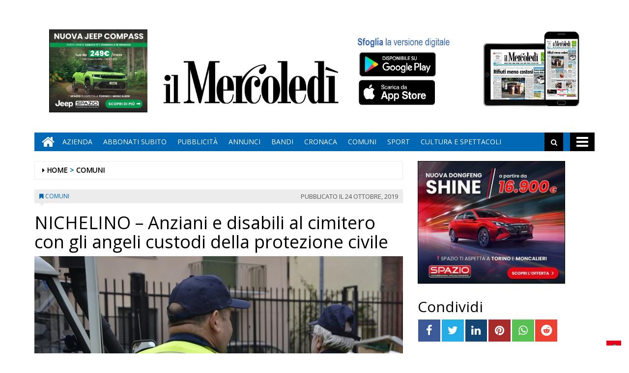

--- FILE ---
content_type: text/html; charset=UTF-8
request_url: https://www.ilmercoledi.news/2019/10/24/nichelino-anziani-e-disabili-al-cimitero-con-gli-angeli-custodi-della-protezione-civile/
body_size: 15826
content:
<!DOCTYPE html>
<html lang="it-IT">
<head>
<meta charset="UTF-8">
<meta name="viewport" content="width=device-width, initial-scale=1">
<link rel="profile" href="http://gmpg.org/xfn/11">
<link rel="icon" href="https://www.ilmercoledi.news/ilmercoledi/news/wp-content/uploads/sites/3/2017/11/cropped-C-152x152-32x32.png" sizes="32x32" />
<link rel="icon" href="https://www.ilmercoledi.news/ilmercoledi/news/wp-content/uploads/sites/3/2017/11/cropped-C-152x152-192x192.png" sizes="192x192" />
<link rel="apple-touch-icon" href="https://www.ilmercoledi.news/ilmercoledi/news/wp-content/uploads/sites/3/2017/11/cropped-C-152x152-180x180.png" />
<meta name="msapplication-TileImage" content="https://www.ilmercoledi.news/ilmercoledi/news/wp-content/uploads/sites/3/2017/11/cropped-C-152x152-270x270.png" />
<title>NICHELINO - Anziani e disabili al cimitero con gli angeli custodi della protezione civile - Il Mercoledì</title>

        
            <!-- blogID: 3 -->
            <!-- SEO meta tags -->


            <meta name="robots" content="index, follow, max-image-preview:large" />
                    
        <meta name="title" content="NICHELINO - Anziani e disabili al cimitero con gli angeli custodi della protezione civile" />
        <meta name="description" content="In occasione della commemorazione dei defunti, nei giorni 31 Ottobre, 1 e 2 Novembre, dalle ore 8,00 alle ore 18,00, presso il Cimitero di Nichelino, in via Pateri, sarà presente un presidio del gruppo comunale dei volontari della Protezione Civile, per l&amp;#039;accompagnamento in carrozzina all&amp;#039;interno del cimitero delle persone con difficoltà di deambulazione. Anziani e portatori di handicap potranno quindi accedere con l&amp;#039;aiuto dei volontari, senza rischi." />
        <meta name="keywords" content="" />
        <meta name="category" content="COMUNI" />
        <meta name="copyright" content="Il Mercoledì"/>
        <meta name="author" content="maxrambaldi" />
        
        <meta name="date" content="2019-10-24T13:29:45+00:00"/>   
        <meta property="article:published_time" content="2019-10-24T13:29:45+00:00" />
        <meta property="article:modified_time" content="2019-10-24T13:44:09+00:00" />
        
        <meta property="og:locale" content="it_IT" />
        <meta property="og:type" content="article" />
        <meta property="og:title" content="NICHELINO &#8211; Anziani e disabili al cimitero con gli angeli custodi della protezione civile - Il Mercoledì" />
        <meta property="og:description" app="1" content="In occasione della commemorazione dei defunti, nei giorni 31 Ottobre, 1 e 2 Novembre, dalle ore 8,00 alle ore 18,00, presso il Cimitero di Nichelino, in via Pateri, sarà presente un presidio del gruppo comunale dei volontari della Protezione Civile, per l&amp;amp;#039;accompagnamento in carrozzina all&amp;amp;#039;interno del cimitero delle persone con difficoltà di deambulazione. Anziani e portatori di handicap potranno quindi accedere con l&amp;amp;#039;aiuto dei volontari, senza rischi." />
        <meta property="og:url" content="https://www.ilmercoledi.news/2019/10/24/nichelino-anziani-e-disabili-al-cimitero-con-gli-angeli-custodi-della-protezione-civile/" />
        
        <meta property="og:image:width" content="640" />
        <meta property="og:image:height" content="486" />

        <meta property="og:image" content="https://www.ilmercoledi.news/ilmercoledi/news/wp-content/uploads/sites/3/2019/10/75402066_2438109943128582_5020660677027561472_n.jpg" />
        <meta property="og:image:url" content="https://www.ilmercoledi.news/ilmercoledi/news/wp-content/uploads/sites/3/2019/10/75402066_2438109943128582_5020660677027561472_n.jpg" />

        <meta name="twitter:card" content="summary" />
        <meta name="twitter:description" content="In occasione della commemorazione dei defunti, nei giorni 31 Ottobre, 1 e 2 Novembre, dalle ore 8,00 alle ore 18,00, presso il Cimitero di Nichelino, in via Pateri, sarà presente un presidio del gruppo comunale dei volontari della Protezione Civile, per l&amp;amp;#039;accompagnamento in carrozzina all&amp;amp;#039;interno del cimitero delle persone con difficoltà di deambulazione. Anziani e portatori di handicap potranno quindi accedere con l&amp;amp;#039;aiuto dei volontari, senza rischi." />
        <meta name="twitter:title" content="NICHELINO &#8211; Anziani e disabili al cimitero con gli angeli custodi della protezione civile - Il Mercoledì" />
        <meta name="twitter:image" content="https://www.ilmercoledi.news/ilmercoledi/news/wp-content/uploads/sites/3/2019/10/75402066_2438109943128582_5020660677027561472_n.jpg" />
        
	    		<script type="text/javascript">
		var ajaxurl = 'https://www.ilmercoledi.news/ilmercoledi/news/wp-admin/admin-ajax.php';
		</script>
		<link rel='dns-prefetch' href='//www.ilmercoledi.news' />
<link rel='dns-prefetch' href='//cdnjs.cloudflare.com' />
<link rel='dns-prefetch' href='//testwp06.newsmemory.com' />
<link rel='dns-prefetch' href='//s.w.org' />
<link rel="alternate" type="application/rss+xml" title="Il Mercoledì &raquo; Feed" href="https://www.ilmercoledi.news/ilmercoledi/news/feed/" />
<link rel="alternate" type="application/rss+xml" title="Il Mercoledì &raquo; Feed dei commenti" href="https://www.ilmercoledi.news/ilmercoledi/news/comments/feed/" />
		<script type="text/javascript">
			window._wpemojiSettings = {"baseUrl":"https:\/\/s.w.org\/images\/core\/emoji\/13.0.1\/72x72\/","ext":".png","svgUrl":"https:\/\/s.w.org\/images\/core\/emoji\/13.0.1\/svg\/","svgExt":".svg","source":{"concatemoji":"https:\/\/www.ilmercoledi.news\/ilmercoledi\/news\/wp-includes\/js\/wp-emoji-release.min.js?ver=5.7.1"}};
			!function(e,a,t){var n,r,o,i=a.createElement("canvas"),p=i.getContext&&i.getContext("2d");function s(e,t){var a=String.fromCharCode;p.clearRect(0,0,i.width,i.height),p.fillText(a.apply(this,e),0,0);e=i.toDataURL();return p.clearRect(0,0,i.width,i.height),p.fillText(a.apply(this,t),0,0),e===i.toDataURL()}function c(e){var t=a.createElement("script");t.src=e,t.defer=t.type="text/javascript",a.getElementsByTagName("head")[0].appendChild(t)}for(o=Array("flag","emoji"),t.supports={everything:!0,everythingExceptFlag:!0},r=0;r<o.length;r++)t.supports[o[r]]=function(e){if(!p||!p.fillText)return!1;switch(p.textBaseline="top",p.font="600 32px Arial",e){case"flag":return s([127987,65039,8205,9895,65039],[127987,65039,8203,9895,65039])?!1:!s([55356,56826,55356,56819],[55356,56826,8203,55356,56819])&&!s([55356,57332,56128,56423,56128,56418,56128,56421,56128,56430,56128,56423,56128,56447],[55356,57332,8203,56128,56423,8203,56128,56418,8203,56128,56421,8203,56128,56430,8203,56128,56423,8203,56128,56447]);case"emoji":return!s([55357,56424,8205,55356,57212],[55357,56424,8203,55356,57212])}return!1}(o[r]),t.supports.everything=t.supports.everything&&t.supports[o[r]],"flag"!==o[r]&&(t.supports.everythingExceptFlag=t.supports.everythingExceptFlag&&t.supports[o[r]]);t.supports.everythingExceptFlag=t.supports.everythingExceptFlag&&!t.supports.flag,t.DOMReady=!1,t.readyCallback=function(){t.DOMReady=!0},t.supports.everything||(n=function(){t.readyCallback()},a.addEventListener?(a.addEventListener("DOMContentLoaded",n,!1),e.addEventListener("load",n,!1)):(e.attachEvent("onload",n),a.attachEvent("onreadystatechange",function(){"complete"===a.readyState&&t.readyCallback()})),(n=t.source||{}).concatemoji?c(n.concatemoji):n.wpemoji&&n.twemoji&&(c(n.twemoji),c(n.wpemoji)))}(window,document,window._wpemojiSettings);
		</script>
		<style type="text/css">
img.wp-smiley,
img.emoji {
	display: inline !important;
	border: none !important;
	box-shadow: none !important;
	height: 1em !important;
	width: 1em !important;
	margin: 0 .07em !important;
	vertical-align: -0.1em !important;
	background: none !important;
	padding: 0 !important;
}
</style>
	<link rel='stylesheet' id='twpgallery.css-css'  href='https://www.ilmercoledi.news/ilmercoledi/news/wp-content/plugins/tecnavia-wp-gallery/twpgallery.css?ver=5.7.1' type='text/css' media='all' />
<link rel='stylesheet' id='wp-block-library-css'  href='https://www.ilmercoledi.news/ilmercoledi/news/wp-includes/css/dist/block-library/style.min.css?ver=5.7.1' type='text/css' media='all' />
<link rel='stylesheet' id='social_comments_rtl-css'  href='https://euwps05.newsmemory.com/ilmercoledi/news/wp-content/plugins/social-comments/assets/css/social_comments.css?ver=5.7.1' type='text/css' media='all' />
<link rel='stylesheet' id='font-awesome-style-css'  href='https://www.ilmercoledi.news/ilmercoledi/news/wp-content/themes/tecnavia/css/font-awesome.min.css?ver=5.7.1' type='text/css' media='all' />
<link rel='stylesheet' id='bootstrap-style-css'  href='https://www.ilmercoledi.news/ilmercoledi/news/wp-content/themes/tecnavia/css/bootstrap.css?ver=5.7.1' type='text/css' media='all' />
<link rel='stylesheet' id='tecnavia-style-css'  href='https://www.ilmercoledi.news/ilmercoledi/news/wp-content/themes/tecnavia/style.css?ver=5.7.1' type='text/css' media='all' />
<link rel='stylesheet' id='tecnavia-slick-styles-css'  href='https://cdnjs.cloudflare.com/ajax/libs/slick-carousel/1.8.0/slick.css?ver=5.7.1' type='text/css' media='all' />
<link rel='stylesheet' id='fancybox-css-css'  href='https://www.ilmercoledi.news/ilmercoledi/news/wp-content/plugins/tecnavia-wp-gallery/css/jquery.fancybox.min.css?ver=5.7.1' type='text/css' media='all' />
<link rel='stylesheet' id='tcnv-style-css'  href='https://www.ilmercoledi.news/ilmercoledi/news/wp-content/plugins/tecnavia-share-image/assets/css/tcnv.css?ver=1.0' type='text/css' media='all' />
<script type='text/javascript' src='https://www.ilmercoledi.news/ilmercoledi/news/wp-includes/js/jquery/jquery.min.js?ver=3.5.1' id='jquery-core-js'></script>
<script type='text/javascript' src='https://www.ilmercoledi.news/ilmercoledi/news/wp-includes/js/jquery/jquery-migrate.min.js?ver=3.3.2' id='jquery-migrate-js'></script>
<script type='text/javascript' src='https://www.ilmercoledi.news/ilmercoledi/news/wp-content/plugins/tecnavia-wp-gallery/js/scripts.js?ver=5.7.1' id='tecnavia_gallery_new_interface_scripts-js'></script>
<link rel="https://api.w.org/" href="https://www.ilmercoledi.news/ilmercoledi/news/wp-json/" /><link rel="alternate" type="application/json" href="https://www.ilmercoledi.news/ilmercoledi/news/wp-json/wp/v2/posts/24112" /><link rel='shortlink' href='https://www.ilmercoledi.news/ilmercoledi/news/?p=24112' />
<link rel="alternate" type="application/json+oembed" href="https://www.ilmercoledi.news/ilmercoledi/news/wp-json/oembed/1.0/embed?url=https%3A%2F%2Fwww.ilmercoledi.news%2F2019%2F10%2F24%2Fnichelino-anziani-e-disabili-al-cimitero-con-gli-angeli-custodi-della-protezione-civile%2F" />
<link rel="alternate" type="text/xml+oembed" href="https://www.ilmercoledi.news/ilmercoledi/news/wp-json/oembed/1.0/embed?url=https%3A%2F%2Fwww.ilmercoledi.news%2F2019%2F10%2F24%2Fnichelino-anziani-e-disabili-al-cimitero-con-gli-angeli-custodi-della-protezione-civile%2F&#038;format=xml" />
	    <script type="text/javascript">

	    var ta_cat = 'FREE';
        </script>
				<link rel="canonical" href="https://www.ilmercoledi.news/2019/10/24/nichelino-anziani-e-disabili-al-cimitero-con-gli-angeli-custodi-della-protezione-civile/" />
			<script type="application/ld+json">{"@context":"http:\/\/schema.org","@type":"NewsArticle","mainEntityOfPage":{"@type":"WebPage","@id":"https:\/\/www.ilmercoledi.news\/2019\/10\/24\/nichelino-anziani-e-disabili-al-cimitero-con-gli-angeli-custodi-della-protezione-civile\/"},"headline":"NICHELINO &#8211; Anziani e disabili al cimitero con gli angeli custodi della protezione civile","datePublished":"2019-10-24T13:29:45+02:00","dateModified":"2019-10-24T13:44:09+02:00","image":"https:\/\/www.ilmercoledi.news\/ilmercoledi\/news\/wp-content\/uploads\/sites\/3\/2019\/10\/75402066_2438109943128582_5020660677027561472_n.jpg","description":"In occasione della commemorazione dei defunti, nei giorni 31 Ottobre, 1 e 2 Novembre, dalle ore 8,00 alle ore 18,00, presso il Cimitero di Nichelino, in via Pateri, sar\u00e0 presente un presidio del gruppo comunale dei volontari della\u00a0Protezione Civile, per l'accompagnamento in carrozzina all'interno del cimitero delle persone con difficolt\u00e0 di deambulazione. Anziani e portatori di handicap potranno quindi accedere con l'aiuto dei volontari, senza rischi.","isAccessibleForFree":true,"articleSection":["COMUNI"],"author":[{"@type":"Person","name":"maxrambaldi","url":"https:\/\/www.ilmercoledi.news\/ilmercoledi\/news\/author\/maxrambaldi\/"}]}</script>	<style type="text/css">
        .header .navbar-default, .title-wrapper, .content .carousel-indicators .active, .content .carousel-control .larr, .content .carousel-control .rarr {background-color: #0068b5}.navbar-nav > li > .dropdown-menu, .header .navbar-default.open-menu .drop-menu ul.tmenu li a {background-color: #0068b5}.content .red.mrkt {background-color: #0068b5}.content .red.mrkt .arr-down {border-top-color: #0068b5}.content .title .icon li {background: #0068b5}.content .title .icon li::after {border-left-color: #0068b5}.slick-prev::after {color: #0068b5}.slick-next::after  {color: #0068b5}.tecnavia_img_share_icon::after {color: #0068b5}.content .mrkt i, .header .logo .logo-first {color: #0068b5}.content .mrkt.att {color: #0068b5}a {color: #0068b5}.footer label {color: #0068b5}.breadcrumb > li + li.breadcrumb-item::before {color: #0068b5}a:hover {color: #0068b5}h4 a:hover {color: #0068b5}	</style>
	<link rel="icon" href="https://www.ilmercoledi.news/ilmercoledi/news/wp-content/uploads/sites/3/2017/11/cropped-C-152x152-32x32.png" sizes="32x32" />
<link rel="icon" href="https://www.ilmercoledi.news/ilmercoledi/news/wp-content/uploads/sites/3/2017/11/cropped-C-152x152-192x192.png" sizes="192x192" />
<link rel="apple-touch-icon" href="https://www.ilmercoledi.news/ilmercoledi/news/wp-content/uploads/sites/3/2017/11/cropped-C-152x152-180x180.png" />
<meta name="msapplication-TileImage" content="https://www.ilmercoledi.news/ilmercoledi/news/wp-content/uploads/sites/3/2017/11/cropped-C-152x152-270x270.png" />
		<style type="text/css" id="wp-custom-css">
			.custom-logo {
padding-top:72px;
}
td, th{
padding:30px;
padding-bottom:0px;
padding-top:60px;
}

@media (min-width: 780px) {
	#sidebar-bottom-post-content .widget_social_share_widget{
		display:none;
	}
}
.tecnavia_gallery_home>a,
.tecnavia_gallery_home a img{
	width:100%;
	    height: 76px;
	object-fit: cover;
	border: unset !important;
}
.content .block .gallery span{
    color: #fff;
    background-color: transparent;
    line-height: inherit;
}
.tecnavia_gallery_home a:after{
    content: '';
    position: absolute;
    top: -20px;
    bottom: 0;
    right: 0;
    margin: auto;
    left: 0;
    width: 40px;
    height: 40px;
    background-image: url(/ilmercoledi/news/wp-content/themes/tecnavia/images/fotogallery.png);
    background-size: contain;
    display: block;
    background-repeat: no-repeat;
    filter: invert(1);
    -webkit-transition: -webkit-transform .8s ease-in-out;
    transition: transform .8s ease-in-out;
}
.tecnavia_gallery_home a:hover:after{
	transform: rotate(90deg);
}
.template_gallery_all{
	margin-left:10%;
	margin-right:10%;
}
.template_gallery_all .tecnavia_gallery_home>a,
.template_gallery_all .tecnavia_gallery_home a img{
	width:100%;
	height: 280px;
	object-fit: cover;
	border: unset !important;
}
.template_gallery_all .content .title {
    position: relative;
    height: 38px;
    line-height: 28px;
    background-color: unset;
}
.template_gallery_all .content {
    text-align:center;
}
.template_gallery_all > div {
    margin-bottom: 40px;
	height: 340px;
    overflow: hidden;
}
.template_gallery_all .tecnavia_gallery_home a:after{
    content: '';
    position: absolute;
    top: -35px;
    bottom: 0;
    right: 0;
    margin: auto;
    left: 0;
    width: 60px;
    height: 60px;
    background-image: url(/ilmercoledi/news/wp-content/themes/tecnavia/images/fotogallery.png);
    background-size: contain;
    display: block;
    background-repeat: no-repeat;
    filter: invert(1);
    -webkit-transition: -webkit-transform .8s ease-in-out;
    transition: transform .8s ease-in-out;
}

@media (max-width: 375px){
.content .block .row.gallery .content {
    display: block;
	}
}
@media(max-width:576px){
	.template_gallery_all {
    margin-left: 0%;
 		margin-right: 0%;
}
	.template_gallery_all .tecnavia_gallery_home>a, .template_gallery_all .tecnavia_gallery_home a img{
    height: 200px;
}
	.template_gallery_all > div {
    margin-bottom: 20px;
    height: 270px;
    overflow: hidden;
}
	.img-responsive{
		width:100%;
	}
	
}
@media(max-width:991px){
		.paszone_container {
		margin-left:auto;
		margin-right:auto;
	}
}
@media (min-width:577px) and (max-width:991px){
	.tecnavia_gallery_home>a, .tecnavia_gallery_home a img {
		height: 150px;
	}
	.gallery .image-wrapper, 	.video-list .image-wrapper {
		max-height: 150px;
	}
	.gallery .image-wrapper .post-image {
    height: 150px;
}
	.video-play i {
    left: 45%;
}
}

.name_gall {
    cursor: pointer;
}

.gall_imgs {
    display: none;
}

.single .icon-photogallery {

    padding-bottom: 15px;
}
.whatsapp {
    background-color: #59c153;
}
.reddit {
    background-color: #ed4233;
}		</style>
		<style id="tt-easy-google-font-styles" type="text/css">p { }
h1 { }
h2 { }
h3 { }
h4 { }
h5 { }
h6 { }
</style><!-- HTML5 shim and Respond.js for IE8 support of HTML5 elements and media queries -->
<!-- WARNING: Respond.js doesn't work if you view the page via file:// -->
<!--[if lt IE 9]>
<script src="https://oss.maxcdn.com/html5shiv/3.7.3/html5shiv.min.js"></script>
<script src="https://oss.maxcdn.com/respond/1.4.2/respond.min.js"></script>
<![endif]-->
</head>

<body class="post-template-default single single-post postid-24112 single-format-standard wp-custom-logo group-blog">
    <div class="header" role="banner">
        <div class="container">
            <div class="banner banner-bordered text-center">
	                                <div id="custom_html-27" class="widget_text widget widget_custom_html"><div class="textwidget custom-html-widget"><style>
	.header .container {
		display: flex;
		flex-direction: column;
	}

	.header .container .header-logo-container     {
		order: 1;
	}

	.header .container .banner {
		order: 2;
		padding-top: 0px;
		margin-bottom: 0px;
	}
	
	.app_icons_mobile {
		display:none;
	}
	#social_comments_control .ui-tabs-nav .ui-state-default a {
		color: #595959;
	}
	.pagination > .disabled > span, .pagination > .disabled > span:hover, .pagination > .disabled > span:focus, .pagination > .disabled > a, .pagination > .disabled > a:hover, .pagination > .disabled > a:focus {
		color: #595959;
	}
	@media print, screen and (max-width: 599px){
		.app_icons_mobile {
			display: flex;
    	justify-content: space-around;
    	flex-direction: row;
    	flex-wrap: wrap;
			margin-top: 15px;
		}
		
		.app_icons_mobile img {
			border: none;
		}
	}
</style>
<div class="app_icons_mobile">
	<a target="_blank" href="https://play.google.com/store/apps/details?id=com.ilmercoledi.android.prod"><img src="/ilmercoledi/news/wp-content/uploads/sites/3/2023/05/google-play-badge-150x50-1.png" alt="Google Play"></a>
	<a target="_blank" href="https://apps.apple.com/it/app/il-mercoled%C3%AC/id1346548041"><img src="/ilmercoledi/news/wp-content/uploads/sites/3/2023/05/iOS_store-150x50-1.png" alt="App Store"></a>
</div></div></div>	                        </div>
            <div class="header-logo-container">
                                <div class="hidden-xs">
	            	<div id="custom_html-5" class="widget_text widget widget_custom_html"><div class="textwidget custom-html-widget"><style>
	* {
		-webkit-touch-callout: none; 
		-webkit-user-select: none;  
		-khtml-user-select: none;   
		-moz-user-select: none;     
		-ms-user-select: none;       
		user-select: none;    
	}
</style>
<script>
	document.addEventListener('contextmenu', event => event.preventDefault());
</script>
<!-- Global site tag (gtag.js) - Google Analytics -->
<script async src="https://www.googletagmanager.com/gtag/js?id=UA-108803461-1"></script>
<!--
<script>
  window.dataLayer = window.dataLayer || [];
  function gtag(){dataLayer.push(arguments);}
  gtag('js', new Date());

  gtag('config', 'UA-108803461-1');
</script>
-->

<table border="0" cellspacing="2" cellpadding="2">
<tbody>
<tr>

<td valign="top"><div style="position:relative;">
		<!-- Banner 300×250 colonna destra  -->
	<ins data-wpas-zoneid="21"></ins>
	</div></td></tr></tbody></table></div></div>	                
                </div>
                                                <div class="text-center">
                    <!--<a href="">-->
	                	<a href="https://www.ilmercoledi.news/ilmercoledi/news/" class="custom-logo-link" rel="home"><img width="500" height="126" src="https://www.ilmercoledi.news/ilmercoledi/news/wp-content/uploads/sites/3/2017/11/testata126.jpg" class="custom-logo" alt="Il Mercoledì" srcset="https://www.ilmercoledi.news/ilmercoledi/news/wp-content/uploads/sites/3/2017/11/testata126.jpg 500w, https://www.ilmercoledi.news/ilmercoledi/news/wp-content/uploads/sites/3/2017/11/testata126-300x76.jpg 300w" sizes="(max-width: 500px) 100vw, 500px" /></a>                        
                    <!--</a>-->
                </div>
                                                <div class="hidden-xs">
	            	<div id="custom_html-8" class="widget_text widget widget_custom_html"><div class="textwidget custom-html-widget"><table border="0" cellspacing="2" cellpadding="2">
<tbody>
<tr>

<td valign="top"><div style="position:relative;bottom:11px;">
	<a target="_blank" href="https://play.google.com/store/apps/details?id=com.ilmercoledi.android.prod&amp;hl=it" title="Android" style="display: block;width: 176px;height: 53px;position: absolute;bottom: 70px;">&nbsp;</a><a target="_blank" href="https://itunes.apple.com/it/app/il-mercoled%C3%AC/id1346548041?mt=8&amp;ign-mpt=uo%3D4" style="display:block;width: 181px;height: 54px;position:absolute;bottom: 11px;" title="App Store">&nbsp;</a>
	<img src="https://www.ilmercoledi.news/ilmercoledi/wp-content/uploads/sites/3/2017/11/sfoglia3.jpg" width="200" height="156" alt="App store"></div>
	</td>

<td valign="top"><a style="position: relative;bottom: 21px;" href="https://ilmercoledi-ita.newsmemory.com/" target="_blank"><img src="https://www.ilmercoledi.news/ilmercoledi/wp-content/uploads/sites/3/2017/11/Tablet.jpg" width="200" height="156" alt="Sfoglia la versione digitale"></a>
</td>
</tr>
</tbody>
</table></div></div>	              
                </div> 
                             </div>
        </div>
        <div class="sidebar_between_logo_and_menu">
                    </div>
        <div id="mainNav" class="container">
            <nav class="navbar navbar-default">
                    <div class="mobile">
                        <div class="pull-left"><a href="https://www.ilmercoledi.news/ilmercoledi/news/" class="hm" title="Home" aria-label="Home"><i class="fa fa-home " aria-hidden="true"></i></a></div>
                        <div class="pull-right"><div class="bg"><i class="fa fa-bars" aria-hidden="true"></i><i class="fa fa-times" aria-hidden="true"></i></div></div>
                        <div class="pull-right">
                            <div class="search">
                                <div class="search-field">
                                    <form role="search" method="get" class="search-form" action="https://www.ilmercoledi.news/ilmercoledi/news/">
                                        <input type="search" aria-label="Cerca" class="search-field" placeholder="Cerca &hellip;" value="" name="s" />
                                        <div class="triangle"></div>
                                    </form>
                                </div>
                            </div>
                        </div>
                    </div>
                    <div class="collapse navbar-collapse navbar-primary">
				        <ul id="menu-menu-main" class="nav navbar-nav meni"><li><a href="https://www.ilmercoledi.news/ilmercoledi/news/" class="home-icon" title="Home" aria-label="Home"><i class="fa fa-home fa-2x"></i></a></li><li><a href="https://www.ilmercoledi.news/ilmercoledi/news/" class="hm" title="Home"><i class="fa fa-home fa-2x" aria-hidden="true"></i></a></li><li id="menu-item-55" class="menu-item menu-item-type-post_type menu-item-object-page menu-item-55"><a title="Azienda" href="https://www.ilmercoledi.news/azienda/">Azienda</a></li>
<li id="menu-item-54" class="menu-item menu-item-type-post_type menu-item-object-page menu-item-54"><a title="ABBONATI SUBITO" href="https://www.ilmercoledi.news/abbonati-on-line/">ABBONATI SUBITO</a></li>
<li id="menu-item-53" class="menu-item menu-item-type-post_type menu-item-object-page menu-item-53"><a title="Pubblicità" href="https://www.ilmercoledi.news/pubblicita/">Pubblicità</a></li>
<li id="menu-item-327" class="menu-item menu-item-type-taxonomy menu-item-object-category menu-item-327"><a title="ANNUNCI" href="https://www.ilmercoledi.news/category/annunci/">ANNUNCI</a></li>
<li id="menu-item-328" class="menu-item menu-item-type-taxonomy menu-item-object-category menu-item-328"><a title="BANDI" href="https://www.ilmercoledi.news/category/bandi/">BANDI</a></li>
<li id="menu-item-764" class="menu-item menu-item-type-taxonomy menu-item-object-category menu-item-764"><a title="CRONACA" href="https://www.ilmercoledi.news/category/cronaca/">CRONACA</a></li>
<li id="menu-item-329" class="menu-item menu-item-type-post_type menu-item-object-page menu-item-329"><a title="COMUNI" href="https://www.ilmercoledi.news/comuni/">COMUNI</a></li>
<li id="menu-item-225" class="menu-item menu-item-type-taxonomy menu-item-object-category menu-item-225"><a title="SPORT" href="https://www.ilmercoledi.news/category/sport/">SPORT</a></li>
<li id="menu-item-907" class="menu-item menu-item-type-taxonomy menu-item-object-category menu-item-907"><a title="CULTURA E SPETTACOLI" href="https://www.ilmercoledi.news/category/cultura-e-spettacoli/">CULTURA E SPETTACOLI</a></li>
</ul>                        <ul class="nav navbar-nav navbar-right">
                            <!--search-->
                            <li class="hidden-xs hidden-sm">
                                <div class="search">
                                    <div class="iva" href=""></div>
                                    <div class="search-field">
                                        <form role="search" method="get" class="search-form" action="https://www.ilmercoledi.news/ilmercoledi/news/">
                                            <input type="search" class="search-field" aria-label="Cerca" placeholder="Cerca &hellip;" value="" name="s" />
                                            <div class="triangle"></div>
                                        </form>
                                    </div>
                                </div>
                            </li>
                            <!--mbmenu-->
                            <li class="hidden-xs hidden-sm">
                                <div class="mbmenu opn" title="TUTTE LE SEZIONI"><i class="fa fa-bars fa-2x" aria-hidden="true"></i></div>
                                <div class="mbmenu cls">Chiudi <i class="fa fa-times fa-2x" aria-hidden="true"></i></div>
                            </li>

                        </ul>
                    </div>
                    <div class="drop-menu">
					        <ul id="menu-menu-humberger" class="tmenu"><li id="menu-item-67" class="menu-item menu-item-type-post_type menu-item-object-page menu-item-has-children menu-item-67"><a href="https://www.ilmercoledi.news/azienda/">Azienda</a>
<ul class="sub-menu">
	<li id="menu-item-75" class="menu-item menu-item-type-post_type menu-item-object-page menu-item-75"><a href="https://www.ilmercoledi.news/azienda/">Azienda</a></li>
</ul>
</li>
<li id="menu-item-66" class="menu-item menu-item-type-post_type menu-item-object-page menu-item-has-children menu-item-66"><a href="https://www.ilmercoledi.news/abbonati-on-line/">ABBONATI SUBITO</a>
<ul class="sub-menu">
	<li id="menu-item-74" class="menu-item menu-item-type-post_type menu-item-object-page menu-item-74"><a href="https://www.ilmercoledi.news/abbonati-on-line/">ABBONATI SUBITO</a></li>
</ul>
</li>
<li id="menu-item-65" class="menu-item menu-item-type-post_type menu-item-object-page menu-item-has-children menu-item-65"><a href="https://www.ilmercoledi.news/pubblicita/">Pubblicità</a>
<ul class="sub-menu">
	<li id="menu-item-73" class="menu-item menu-item-type-post_type menu-item-object-page menu-item-73"><a href="https://www.ilmercoledi.news/pubblicita/">Pubblicità</a></li>
</ul>
</li>
<li id="menu-item-68" class="menu-item menu-item-type-post_type menu-item-object-page menu-item-has-children menu-item-68"><a href="https://www.ilmercoledi.news/testata/">Testata</a>
<ul class="sub-menu">
	<li id="menu-item-76" class="menu-item menu-item-type-post_type menu-item-object-page menu-item-76"><a href="https://www.ilmercoledi.news/testata/">Testata</a></li>
</ul>
</li>
<li id="menu-item-383" class="menu-item menu-item-type-taxonomy menu-item-object-category menu-item-383"><a href="https://www.ilmercoledi.news/category/cronaca/">CRONACA</a></li>
<li id="menu-item-70" class="menu-item menu-item-type-post_type menu-item-object-page menu-item-has-children menu-item-70"><a href="https://www.ilmercoledi.news/comuni/">COMUNI</a>
<ul class="sub-menu">
	<li id="menu-item-78" class="menu-item menu-item-type-post_type menu-item-object-page menu-item-78"><a href="https://www.ilmercoledi.news/comuni/">COMUNI</a></li>
</ul>
</li>
<li id="menu-item-226" class="menu-item menu-item-type-taxonomy menu-item-object-category menu-item-226"><a href="https://www.ilmercoledi.news/category/sport/">SPORT</a></li>
<li id="menu-item-908" class="menu-item menu-item-type-taxonomy menu-item-object-category menu-item-908"><a href="https://www.ilmercoledi.news/category/cultura-e-spettacoli/">CULTURA E SPETTACOLI</a></li>
<li id="menu-item-236" class="menu-item menu-item-type-post_type menu-item-object-page menu-item-has-children menu-item-236"><a href="https://www.ilmercoledi.news/altro/">ALTRO</a>
<ul class="sub-menu">
	<li id="menu-item-237" class="menu-item menu-item-type-post_type menu-item-object-page menu-item-237"><a href="https://www.ilmercoledi.news/foto/">Foto</a></li>
	<li id="menu-item-14564" class="menu-item menu-item-type-post_type menu-item-object-page menu-item-14564"><a href="https://www.ilmercoledi.news/video/">Video</a></li>
</ul>
</li>
<li id="menu-item-326" class="menu-item menu-item-type-taxonomy menu-item-object-category menu-item-326"><a href="https://www.ilmercoledi.news/category/bandi/">BANDI</a></li>
<li id="menu-item-325" class="menu-item menu-item-type-taxonomy menu-item-object-category menu-item-325"><a href="https://www.ilmercoledi.news/category/annunci/">ANNUNCI</a></li>
</ul>                    </div>
            </nav>
        </div>

        <!--menu-->

    </div>

    <section class="content">
        <div class="container">
            <div class="row">
                <div class="col-md-8 ls" role="main">
	                <ul class="breadcrumb" id="breadcrumbs"><li class="breadcrumb-item"><i class="fa fa-caret-right" aria-hidden="true"></i> <a href="https://www.ilmercoledi.news/ilmercoledi/news/" title="Il Mercoledì">Home</a></li><li class="breadcrumb-item"><a href="https://www.ilmercoledi.news/category/comuni/">COMUNI</a></li></ul>	                
<script type="text/javascript">

	var IS_SINGLE_PAGE = true;

   
    var PREV_LINK = {"title":"NICHELINO &#8211; &#8220;Le Signore del cielo&#8221;, progetto di arte e scienza fino a fine anno","link":"https:\/\/www.ilmercoledi.news\/2019\/10\/24\/nichelino-le-signore-del-cielo-progetto-di-arte-e-scienza-fino-a-fine-anno\/"};
    var NEXT_LINK = {"title":"NICHELINO &#8211; Giornata dedicata alla lotta ai tumori femminili a Mondojuve","link":"https:\/\/www.ilmercoledi.news\/2019\/10\/24\/nichelino-giornata-dedicata-alla-lotta-ai-tumori-femminili-a-mondojuve\/"};
    
    
</script>

<article id="post-24112" class="block post-24112 post type-post status-publish format-standard has-post-thumbnail hentry category-comuni comune-nichelino post_category_importance-4-normal">
    <div class="mrkt">
        <div class="pull-left"><i class="fa fa-bookmark" aria-hidden="true"></i> <a href="https://www.ilmercoledi.news/category/comuni/">COMUNI</a></div>
        <div class="pull-right"><span class="date hidden-xs"><span class="posted-on">Pubblicato  il <time class="entry-date published updated" datetime="2019-10-24T15:29:45+02:00">24 Ottobre, 2019</time></span></span></div>
        <div style="clear: both"></div>
        <div class="arr-down"></div>
    </div>
    <span class="date visible-xs"><span class="posted-on">Pubblicato  il <time class="entry-date published updated" datetime="2019-10-24T15:29:45+02:00">24 Ottobre, 2019</time></span></span>
    			<h1>NICHELINO &#8211; Anziani e disabili al cimitero con gli angeli custodi della protezione civile</h1>
		
		
	
    <p>
        <img width="750" height="570" src="https://www.ilmercoledi.news/ilmercoledi/news/wp-content/uploads/sites/3/2019/10/75402066_2438109943128582_5020660677027561472_n-750x570.jpg" class="img-responsive wp-post-image" alt="NICHELINO &#8211; Anziani e disabili al cimitero con gli angeli custodi della protezione civile" loading="lazy" title="NICHELINO &#8211; Anziani e disabili al cimitero con gli angeli custodi della protezione civile" srcset="https://www.ilmercoledi.news/ilmercoledi/news/wp-content/uploads/sites/3/2019/10/75402066_2438109943128582_5020660677027561472_n-750x570.jpg 750w, https://www.ilmercoledi.news/ilmercoledi/news/wp-content/uploads/sites/3/2019/10/75402066_2438109943128582_5020660677027561472_n-300x228.jpg 300w, https://www.ilmercoledi.news/ilmercoledi/news/wp-content/uploads/sites/3/2019/10/75402066_2438109943128582_5020660677027561472_n-768x583.jpg 768w, https://www.ilmercoledi.news/ilmercoledi/news/wp-content/uploads/sites/3/2019/10/75402066_2438109943128582_5020660677027561472_n.jpg 960w" sizes="(max-width: 750px) 100vw, 750px" />    </p>
	 <!-- GALLERY -->
	 	<!-- END GALLERY -->
    
        
	<p>In occasione della commemorazione dei defunti, nei giorni 31 Ottobre, 1 e 2 Novembre, dalle ore 8,00 alle ore 18,00, presso il Cimitero di Nichelino, in via Pateri, sarà presente un presidio del gruppo comunale dei volontari della Protezione Civile, per l&#8217;accompagnamento in carrozzina all&#8217;interno del cimitero delle persone con difficoltà di deambulazione. Anziani e portatori di handicap potranno quindi accedere con l&#8217;aiuto dei volontari, senza rischi.</p>
	
	

</article>

	                	                						<div id="sidebar-bottom-post-content">
							<section id="social_share_widget-6" class="widget widget_social_share_widget"><h2 class="widget-title">Condividi</h2><div class="social-share-block"><div><a href="http://www.facebook.com/sharer/sharer.php?u=https://www.ilmercoledi.news/2019/10/24/nichelino-anziani-e-disabili-al-cimitero-con-gli-angeli-custodi-della-protezione-civile/" class="social-share-link facebook" title="facebook" aria-label="Share article NICHELINO &#8211; Anziani e disabili al cimitero con gli angeli custodi della protezione civile on Facebook" target="_blank"><i class="fa fa-facebook" aria-hidden="true"></i></a><a href="https://twitter.com/intent/tweet?text=NICHELINO &#8211; Anziani e disabili al cimitero con gli angeli custodi della protezione civile&amp;url=https://www.ilmercoledi.news/2019/10/24/nichelino-anziani-e-disabili-al-cimitero-con-gli-angeli-custodi-della-protezione-civile/" class="social-share-link twitter" title="twitter" aria-label="Share articleNICHELINO &#8211; Anziani e disabili al cimitero con gli angeli custodi della protezione civile on X" target="_blank"><i class="fa fa-twitter" aria-hidden="true"></i></a><a href="https://www.linkedin.com/shareArticle?mini=true&amp;url=https://www.ilmercoledi.news/2019/10/24/nichelino-anziani-e-disabili-al-cimitero-con-gli-angeli-custodi-della-protezione-civile/" class="social-share-link linkedin" title="linkedin" aria-label="Share article NICHELINO &#8211; Anziani e disabili al cimitero con gli angeli custodi della protezione civile on Linkedin" target="_blank"><i class="fa fa-linkedin" aria-hidden="true"></i></a><a href="https://pinterest.com/pin/create/button/?url=https://www.ilmercoledi.news/2019/10/24/nichelino-anziani-e-disabili-al-cimitero-con-gli-angeli-custodi-della-protezione-civile/&amp;media=https://www.ilmercoledi.news/ilmercoledi/news/wp-content/uploads/sites/3/2019/10/75402066_2438109943128582_5020660677027561472_n.jpg&amp;description=" class="social-share-link pinterest" title="pinterest" aria-label="Share article NICHELINO &#8211; Anziani e disabili al cimitero con gli angeli custodi della protezione civile on Pinterest" target="_blank"><i class="fa fa-pinterest" aria-hidden="true"></i></a><a href="https://wa.me/?text=NICHELINO &#8211; Anziani e disabili al cimitero con gli angeli custodi della protezione civile https://www.ilmercoledi.news/2019/10/24/nichelino-anziani-e-disabili-al-cimitero-con-gli-angeli-custodi-della-protezione-civile/" class="social-share-link whatsapp" title="whatsapp" aria-label="Share article NICHELINO &#8211; Anziani e disabili al cimitero con gli angeli custodi della protezione civile on Whatsapp" target="_blank"><i class="fa fa-whatsapp" aria-hidden="true"></i></a><a href="https://www.reddit.com/submit?url=https://www.ilmercoledi.news/2019/10/24/nichelino-anziani-e-disabili-al-cimitero-con-gli-angeli-custodi-della-protezione-civile/&amp;title=NICHELINO &#8211; Anziani e disabili al cimitero con gli angeli custodi della protezione civile" class="social-share-link reddit" title="reddit" aria-label="Share article NICHELINO &#8211; Anziani e disabili al cimitero con gli angeli custodi della protezione civile on Reddit" target="_blank"><i class="fa fa-reddit" aria-hidden="true"></i></a></div></div></section>						</div>
					
	                
	                	            	<div class="mrkt bold">
                        <i class="fa fa-bullhorn" aria-hidden="true"></i> ULTIME NOTIZIE
                        <div class="arr-down"></div>
                    </div>
                    	                <div class="col-lg-6 col-md-6 col-sm-6">
	                	<div class="row">
			                <div class="block related-posts line-news">   	
			                	
								<div class="row">
		                	
<div class="overlay_share_icons" id="78751">
    <div class="wrapper-share-icons">
        <div id="close-share-icon"><i class="fa fa-times" aria-hidden="true"></i></div>
                    <section id="social_share_widget-7" class="widget widget_social_share_widget"><h2 class="widget-title">Condividi</h2><div class="social-share-block"><div><a href="http://www.facebook.com/sharer/sharer.php?u=https://www.ilmercoledi.news/2026/01/16/il-16-gennaio-alle-taglia-il-nastro-gassino-laula-studio-per-giovani/" class="social-share-link facebook" title="facebook" aria-label="Share article Il 16 gennaio alle taglia il nastro a Gassino l’aula studio per i giovani on Facebook" target="_blank"><i class="fa fa-facebook" aria-hidden="true"></i></a><a href="https://twitter.com/intent/tweet?text=Il 16 gennaio alle taglia il nastro a Gassino l’aula studio per i giovani&amp;url=https://www.ilmercoledi.news/2026/01/16/il-16-gennaio-alle-taglia-il-nastro-gassino-laula-studio-per-giovani/" class="social-share-link twitter" title="twitter" aria-label="Share articleIl 16 gennaio alle taglia il nastro a Gassino l’aula studio per i giovani on X" target="_blank"><i class="fa fa-twitter" aria-hidden="true"></i></a><a href="https://www.linkedin.com/shareArticle?mini=true&amp;url=https://www.ilmercoledi.news/2026/01/16/il-16-gennaio-alle-taglia-il-nastro-gassino-laula-studio-per-giovani/" class="social-share-link linkedin" title="linkedin" aria-label="Share article Il 16 gennaio alle taglia il nastro a Gassino l’aula studio per i giovani on Linkedin" target="_blank"><i class="fa fa-linkedin" aria-hidden="true"></i></a><a href="https://pinterest.com/pin/create/button/?url=https://www.ilmercoledi.news/2026/01/16/il-16-gennaio-alle-taglia-il-nastro-gassino-laula-studio-per-giovani/&amp;media=https://www.ilmercoledi.news/ilmercoledi/news/wp-content/uploads/sites/3/2026/01/Aula_studio_esterno.jpg&amp;description=" class="social-share-link pinterest" title="pinterest" aria-label="Share article Il 16 gennaio alle taglia il nastro a Gassino l’aula studio per i giovani on Pinterest" target="_blank"><i class="fa fa-pinterest" aria-hidden="true"></i></a><a href="https://wa.me/?text=Il 16 gennaio alle taglia il nastro a Gassino l’aula studio per i giovani https://www.ilmercoledi.news/2026/01/16/il-16-gennaio-alle-taglia-il-nastro-gassino-laula-studio-per-giovani/" class="social-share-link whatsapp" title="whatsapp" aria-label="Share article Il 16 gennaio alle taglia il nastro a Gassino l’aula studio per i giovani on Whatsapp" target="_blank"><i class="fa fa-whatsapp" aria-hidden="true"></i></a><a href="https://www.reddit.com/submit?url=https://www.ilmercoledi.news/2026/01/16/il-16-gennaio-alle-taglia-il-nastro-gassino-laula-studio-per-giovani/&amp;title=Il 16 gennaio alle taglia il nastro a Gassino l’aula studio per i giovani" class="social-share-link reddit" title="reddit" aria-label="Share article Il 16 gennaio alle taglia il nastro a Gassino l’aula studio per i giovani on Reddit" target="_blank"><i class="fa fa-reddit" aria-hidden="true"></i></a></div></div></section>            </div>
</div>

<div id="post-78751" class="col-xs-12 col-sm-12 col-md-12 post-78751 post type-post status-publish format-standard has-post-thumbnail hentry category-comuni comune-torinese post_category_importance-4-normal is_homepage-main">
    <div class="lone image-wrap">
	    <a href="https://www.ilmercoledi.news/2026/01/16/il-16-gennaio-alle-taglia-il-nastro-gassino-laula-studio-per-giovani/" title="Il 16 gennaio alle taglia il nastro a Gassino l’aula studio per i giovani" class=""><img width="360" height="270" src="https://www.ilmercoledi.news/ilmercoledi/news/wp-content/uploads/sites/3/2026/01/Aula_studio_esterno.jpg" class="img-responsive wp-post-image" alt="Il 16 gennaio alle taglia il nastro a Gassino l’aula studio per i giovani" loading="lazy" title="Il 16 gennaio alle taglia il nastro a Gassino l’aula studio per i giovani" srcset="https://www.ilmercoledi.news/ilmercoledi/news/wp-content/uploads/sites/3/2026/01/Aula_studio_esterno.jpg 2048w, https://www.ilmercoledi.news/ilmercoledi/news/wp-content/uploads/sites/3/2026/01/Aula_studio_esterno-300x225.jpg 300w, https://www.ilmercoledi.news/ilmercoledi/news/wp-content/uploads/sites/3/2026/01/Aula_studio_esterno-1024x768.jpg 1024w, https://www.ilmercoledi.news/ilmercoledi/news/wp-content/uploads/sites/3/2026/01/Aula_studio_esterno-768x576.jpg 768w, https://www.ilmercoledi.news/ilmercoledi/news/wp-content/uploads/sites/3/2026/01/Aula_studio_esterno-1536x1152.jpg 1536w, https://www.ilmercoledi.news/ilmercoledi/news/wp-content/uploads/sites/3/2026/01/Aula_studio_esterno-750x563.jpg 750w" sizes="(max-width: 360px) 100vw, 360px" /></a>    </div>
    <div class="lone">
    	<div class="tecnavia_img_share_icon hidden-lg hidden-md hidden-sm" dynamic_id="78751"></div>
        <div class="mrkt att">
            <i class="fa fa-bookmark" aria-hidden="true"></i> <a href="https://www.ilmercoledi.news/category/comuni/">COMUNI</a>            <div class="arr-down"></div>
        </div>
	    <h4><a href="https://www.ilmercoledi.news/2026/01/16/il-16-gennaio-alle-taglia-il-nastro-gassino-laula-studio-per-giovani/" title="Il 16 gennaio alle taglia il nastro a Gassino l’aula studio per i giovani">Il 16 gennaio alle taglia il nastro a Gassino l’aula studio per i giovani</a></h4>        <hr>
	    <div class="expert">Il 16 gennaio alle taglia il nastro a Gassino l’aula studio per i giovani

Venerdì 16 gennaio...</div>
        <p class="date"><span class="posted-on">Pubblicato  il <time class="entry-date published updated" datetime="2026-01-16T00:03:09+01:00">16 Gennaio, 2026</time></span></p>
    </div>
</div>
<div class="overlay_share_icons" id="78750">
    <div class="wrapper-share-icons">
        <div id="close-share-icon"><i class="fa fa-times" aria-hidden="true"></i></div>
                    <section id="social_share_widget-7" class="widget widget_social_share_widget"><h2 class="widget-title">Condividi</h2><div class="social-share-block"><div><a href="http://www.facebook.com/sharer/sharer.php?u=https://www.ilmercoledi.news/2026/01/16/sestriere-vintage-sky-race-sabato-24-e-domenica-25-gennaio/" class="social-share-link facebook" title="facebook" aria-label="Share article Sestriere Vintage Sky Race, sabato 24 e domenica 25 gennaio on Facebook" target="_blank"><i class="fa fa-facebook" aria-hidden="true"></i></a><a href="https://twitter.com/intent/tweet?text=Sestriere Vintage Sky Race, sabato 24 e domenica 25 gennaio&amp;url=https://www.ilmercoledi.news/2026/01/16/sestriere-vintage-sky-race-sabato-24-e-domenica-25-gennaio/" class="social-share-link twitter" title="twitter" aria-label="Share articleSestriere Vintage Sky Race, sabato 24 e domenica 25 gennaio on X" target="_blank"><i class="fa fa-twitter" aria-hidden="true"></i></a><a href="https://www.linkedin.com/shareArticle?mini=true&amp;url=https://www.ilmercoledi.news/2026/01/16/sestriere-vintage-sky-race-sabato-24-e-domenica-25-gennaio/" class="social-share-link linkedin" title="linkedin" aria-label="Share article Sestriere Vintage Sky Race, sabato 24 e domenica 25 gennaio on Linkedin" target="_blank"><i class="fa fa-linkedin" aria-hidden="true"></i></a><a href="https://pinterest.com/pin/create/button/?url=https://www.ilmercoledi.news/2026/01/16/sestriere-vintage-sky-race-sabato-24-e-domenica-25-gennaio/&amp;media=https://www.ilmercoledi.news/ilmercoledi/news/wp-content/uploads/sites/3/2026/01/Sestriere_Vintage_Ski_Race_repertorio_1.jpg&amp;description=" class="social-share-link pinterest" title="pinterest" aria-label="Share article Sestriere Vintage Sky Race, sabato 24 e domenica 25 gennaio on Pinterest" target="_blank"><i class="fa fa-pinterest" aria-hidden="true"></i></a><a href="https://wa.me/?text=Sestriere Vintage Sky Race, sabato 24 e domenica 25 gennaio https://www.ilmercoledi.news/2026/01/16/sestriere-vintage-sky-race-sabato-24-e-domenica-25-gennaio/" class="social-share-link whatsapp" title="whatsapp" aria-label="Share article Sestriere Vintage Sky Race, sabato 24 e domenica 25 gennaio on Whatsapp" target="_blank"><i class="fa fa-whatsapp" aria-hidden="true"></i></a><a href="https://www.reddit.com/submit?url=https://www.ilmercoledi.news/2026/01/16/sestriere-vintage-sky-race-sabato-24-e-domenica-25-gennaio/&amp;title=Sestriere Vintage Sky Race, sabato 24 e domenica 25 gennaio" class="social-share-link reddit" title="reddit" aria-label="Share article Sestriere Vintage Sky Race, sabato 24 e domenica 25 gennaio on Reddit" target="_blank"><i class="fa fa-reddit" aria-hidden="true"></i></a></div></div></section>            </div>
</div>

<div id="post-78750" class="col-xs-12 col-sm-12 col-md-12 post-78750 post type-post status-publish format-standard has-post-thumbnail hentry category-attualita comune-torinese post_category_importance-4-normal is_homepage-main">
    <div class="lone image-wrap">
	    <a href="https://www.ilmercoledi.news/2026/01/16/sestriere-vintage-sky-race-sabato-24-e-domenica-25-gennaio/" title="Sestriere Vintage Sky Race, sabato 24 e domenica 25 gennaio" class=""><img width="360" height="221" src="https://www.ilmercoledi.news/ilmercoledi/news/wp-content/uploads/sites/3/2026/01/Sestriere_Vintage_Ski_Race_repertorio_1.jpg" class="img-responsive wp-post-image" alt="Sestriere Vintage Sky Race, sabato 24 e domenica 25 gennaio" loading="lazy" title="Sestriere Vintage Sky Race, sabato 24 e domenica 25 gennaio" srcset="https://www.ilmercoledi.news/ilmercoledi/news/wp-content/uploads/sites/3/2026/01/Sestriere_Vintage_Ski_Race_repertorio_1.jpg 1179w, https://www.ilmercoledi.news/ilmercoledi/news/wp-content/uploads/sites/3/2026/01/Sestriere_Vintage_Ski_Race_repertorio_1-300x184.jpg 300w, https://www.ilmercoledi.news/ilmercoledi/news/wp-content/uploads/sites/3/2026/01/Sestriere_Vintage_Ski_Race_repertorio_1-1024x628.jpg 1024w, https://www.ilmercoledi.news/ilmercoledi/news/wp-content/uploads/sites/3/2026/01/Sestriere_Vintage_Ski_Race_repertorio_1-768x471.jpg 768w, https://www.ilmercoledi.news/ilmercoledi/news/wp-content/uploads/sites/3/2026/01/Sestriere_Vintage_Ski_Race_repertorio_1-750x460.jpg 750w" sizes="(max-width: 360px) 100vw, 360px" /></a>    </div>
    <div class="lone">
    	<div class="tecnavia_img_share_icon hidden-lg hidden-md hidden-sm" dynamic_id="78750"></div>
        <div class="mrkt att">
            <i class="fa fa-bookmark" aria-hidden="true"></i> <a href="https://www.ilmercoledi.news/category/attualita/">ATTUALITÀ</a>            <div class="arr-down"></div>
        </div>
	    <h4><a href="https://www.ilmercoledi.news/2026/01/16/sestriere-vintage-sky-race-sabato-24-e-domenica-25-gennaio/" title="Sestriere Vintage Sky Race, sabato 24 e domenica 25 gennaio">Sestriere Vintage Sky Race, sabato 24 e domenica 25 gennaio</a></h4>        <hr>
	    <div class="expert">&nbsp;

Sabato 24 e domenica 25 gennaio a Sestriere il raduno dell’associazione “Sciatori...</div>
        <p class="date"><span class="posted-on">Pubblicato  il <time class="entry-date published updated" datetime="2026-01-16T00:02:46+01:00">16 Gennaio, 2026</time></span></p>
    </div>
</div>
<div class="overlay_share_icons" id="78749">
    <div class="wrapper-share-icons">
        <div id="close-share-icon"><i class="fa fa-times" aria-hidden="true"></i></div>
                    <section id="social_share_widget-7" class="widget widget_social_share_widget"><h2 class="widget-title">Condividi</h2><div class="social-share-block"><div><a href="http://www.facebook.com/sharer/sharer.php?u=https://www.ilmercoledi.news/2026/01/16/case-vendita-20260115-2302-318754/" class="social-share-link facebook" title="facebook" aria-label="Share article CASE VENDITA on Facebook" target="_blank"><i class="fa fa-facebook" aria-hidden="true"></i></a><a href="https://twitter.com/intent/tweet?text=CASE VENDITA&amp;url=https://www.ilmercoledi.news/2026/01/16/case-vendita-20260115-2302-318754/" class="social-share-link twitter" title="twitter" aria-label="Share articleCASE VENDITA on X" target="_blank"><i class="fa fa-twitter" aria-hidden="true"></i></a><a href="https://www.linkedin.com/shareArticle?mini=true&amp;url=https://www.ilmercoledi.news/2026/01/16/case-vendita-20260115-2302-318754/" class="social-share-link linkedin" title="linkedin" aria-label="Share article CASE VENDITA on Linkedin" target="_blank"><i class="fa fa-linkedin" aria-hidden="true"></i></a><a href="https://pinterest.com/pin/create/button/?url=https://www.ilmercoledi.news/2026/01/16/case-vendita-20260115-2302-318754/&amp;media=https://www.ilmercoledi.news/ilmercoledi/news/wp-content/uploads/sites/3/2023/11/icona-casa-vendo-affitto.png&amp;description=" class="social-share-link pinterest" title="pinterest" aria-label="Share article CASE VENDITA on Pinterest" target="_blank"><i class="fa fa-pinterest" aria-hidden="true"></i></a><a href="https://wa.me/?text=CASE VENDITA https://www.ilmercoledi.news/2026/01/16/case-vendita-20260115-2302-318754/" class="social-share-link whatsapp" title="whatsapp" aria-label="Share article CASE VENDITA on Whatsapp" target="_blank"><i class="fa fa-whatsapp" aria-hidden="true"></i></a><a href="https://www.reddit.com/submit?url=https://www.ilmercoledi.news/2026/01/16/case-vendita-20260115-2302-318754/&amp;title=CASE VENDITA" class="social-share-link reddit" title="reddit" aria-label="Share article CASE VENDITA on Reddit" target="_blank"><i class="fa fa-reddit" aria-hidden="true"></i></a></div></div></section>            </div>
</div>

<div id="post-78749" class="col-xs-12 col-sm-12 col-md-12 post-78749 post type-post status-publish format-standard has-post-thumbnail hentry category-annunci post_category_importance-4-normal">
    <div class="lone image-wrap">
	    <a href="https://www.ilmercoledi.news/2026/01/16/case-vendita-20260115-2302-318754/" title="CASE VENDITA" class=""><img width="360" height="360" src="https://www.ilmercoledi.news/ilmercoledi/news/wp-content/uploads/sites/3/2023/11/icona-casa-vendo-affitto.png" class="img-responsive wp-post-image" alt="CASE VENDITA" loading="lazy" title="CASE VENDITA" srcset="https://www.ilmercoledi.news/ilmercoledi/news/wp-content/uploads/sites/3/2023/11/icona-casa-vendo-affitto.png 512w, https://www.ilmercoledi.news/ilmercoledi/news/wp-content/uploads/sites/3/2023/11/icona-casa-vendo-affitto-300x300.png 300w, https://www.ilmercoledi.news/ilmercoledi/news/wp-content/uploads/sites/3/2023/11/icona-casa-vendo-affitto-150x150.png 150w" sizes="(max-width: 360px) 100vw, 360px" /></a>    </div>
    <div class="lone">
    	<div class="tecnavia_img_share_icon hidden-lg hidden-md hidden-sm" dynamic_id="78749"></div>
        <div class="mrkt att">
            <i class="fa fa-bookmark" aria-hidden="true"></i> <a href="https://www.ilmercoledi.news/category/annunci/">ANNUNCI</a>            <div class="arr-down"></div>
        </div>
	    <h4><a href="https://www.ilmercoledi.news/2026/01/16/case-vendita-20260115-2302-318754/" title="CASE VENDITA">CASE VENDITA</a></h4>        <hr>
	    <div class="expert"> Moncalieri via San Martino vendiamo splendido bilocale completamente ristrutturato di circa 45 mq,...</div>
        <p class="date"><span class="posted-on">Pubblicato  il <time class="entry-date published updated" datetime="2026-01-16T00:02:31+01:00">16 Gennaio, 2026</time></span></p>
    </div>
</div>								</div>
		            		</div>
            			</div>
	                </div>
	                	            	                <div class="col-lg-6 col-md-6 col-sm-6">
	                	<div class="row">
			                <div class="block related-posts latest-plublish-posts">   	
			                	
								<div class="row">
		                	
<div class="overlay_share_icons" id="78748">
    <div class="wrapper-share-icons">
        <div id="close-share-icon"><i class="fa fa-times" aria-hidden="true"></i></div>
                    <section id="social_share_widget-7" class="widget widget_social_share_widget"><h2 class="widget-title">Condividi</h2><div class="social-share-block"><div><a href="http://www.facebook.com/sharer/sharer.php?u=https://www.ilmercoledi.news/2026/01/16/case-vacanze-20260115-2302-140861/" class="social-share-link facebook" title="facebook" aria-label="Share article CASE VACANZE on Facebook" target="_blank"><i class="fa fa-facebook" aria-hidden="true"></i></a><a href="https://twitter.com/intent/tweet?text=CASE VACANZE&amp;url=https://www.ilmercoledi.news/2026/01/16/case-vacanze-20260115-2302-140861/" class="social-share-link twitter" title="twitter" aria-label="Share articleCASE VACANZE on X" target="_blank"><i class="fa fa-twitter" aria-hidden="true"></i></a><a href="https://www.linkedin.com/shareArticle?mini=true&amp;url=https://www.ilmercoledi.news/2026/01/16/case-vacanze-20260115-2302-140861/" class="social-share-link linkedin" title="linkedin" aria-label="Share article CASE VACANZE on Linkedin" target="_blank"><i class="fa fa-linkedin" aria-hidden="true"></i></a><a href="https://pinterest.com/pin/create/button/?url=https://www.ilmercoledi.news/2026/01/16/case-vacanze-20260115-2302-140861/&amp;media=https://www.ilmercoledi.news/ilmercoledi/news/wp-content/uploads/sites/3/2026/01/icona-casa-vacanze.png&amp;description=" class="social-share-link pinterest" title="pinterest" aria-label="Share article CASE VACANZE on Pinterest" target="_blank"><i class="fa fa-pinterest" aria-hidden="true"></i></a><a href="https://wa.me/?text=CASE VACANZE https://www.ilmercoledi.news/2026/01/16/case-vacanze-20260115-2302-140861/" class="social-share-link whatsapp" title="whatsapp" aria-label="Share article CASE VACANZE on Whatsapp" target="_blank"><i class="fa fa-whatsapp" aria-hidden="true"></i></a><a href="https://www.reddit.com/submit?url=https://www.ilmercoledi.news/2026/01/16/case-vacanze-20260115-2302-140861/&amp;title=CASE VACANZE" class="social-share-link reddit" title="reddit" aria-label="Share article CASE VACANZE on Reddit" target="_blank"><i class="fa fa-reddit" aria-hidden="true"></i></a></div></div></section>            </div>
</div>

<div id="post-78748" class="col-xs-12 col-sm-12 col-md-12 post-78748 post type-post status-publish format-standard has-post-thumbnail hentry category-annunci">
    <div class="lone image-wrap">
	    <a href="https://www.ilmercoledi.news/2026/01/16/case-vacanze-20260115-2302-140861/" title="CASE VACANZE" class=""><img width="360" height="360" src="https://www.ilmercoledi.news/ilmercoledi/news/wp-content/uploads/sites/3/2026/01/icona-casa-vacanze.png" class="img-responsive wp-post-image" alt="CASE VACANZE" loading="lazy" title="CASE VACANZE" srcset="https://www.ilmercoledi.news/ilmercoledi/news/wp-content/uploads/sites/3/2026/01/icona-casa-vacanze.png 512w, https://www.ilmercoledi.news/ilmercoledi/news/wp-content/uploads/sites/3/2026/01/icona-casa-vacanze-300x300.png 300w, https://www.ilmercoledi.news/ilmercoledi/news/wp-content/uploads/sites/3/2026/01/icona-casa-vacanze-150x150.png 150w" sizes="(max-width: 360px) 100vw, 360px" /></a>    </div>
    <div class="lone">
    	<div class="tecnavia_img_share_icon hidden-lg hidden-md hidden-sm" dynamic_id="78748"></div>
        <div class="mrkt att">
            <i class="fa fa-bookmark" aria-hidden="true"></i> <a href="https://www.ilmercoledi.news/category/annunci/">ANNUNCI</a>            <div class="arr-down"></div>
        </div>
	    <h4><a href="https://www.ilmercoledi.news/2026/01/16/case-vacanze-20260115-2302-140861/" title="CASE VACANZE">CASE VACANZE</a></h4>        <hr>
	    <div class="expert"> Diano Marina (Imperia) frazione Castello proponiamo in vendita monolocale sito al quarto piano in...</div>
        <p class="date"><span class="posted-on">Pubblicato  il <time class="entry-date published updated" datetime="2026-01-16T00:02:14+01:00">16 Gennaio, 2026</time></span></p>
    </div>
</div>
<div class="overlay_share_icons" id="78747">
    <div class="wrapper-share-icons">
        <div id="close-share-icon"><i class="fa fa-times" aria-hidden="true"></i></div>
                    <section id="social_share_widget-7" class="widget widget_social_share_widget"><h2 class="widget-title">Condividi</h2><div class="social-share-block"><div><a href="http://www.facebook.com/sharer/sharer.php?u=https://www.ilmercoledi.news/2026/01/16/locali-commerciali-20260115-2302-013105/" class="social-share-link facebook" title="facebook" aria-label="Share article LOCALI COMMERCIALI on Facebook" target="_blank"><i class="fa fa-facebook" aria-hidden="true"></i></a><a href="https://twitter.com/intent/tweet?text=LOCALI COMMERCIALI&amp;url=https://www.ilmercoledi.news/2026/01/16/locali-commerciali-20260115-2302-013105/" class="social-share-link twitter" title="twitter" aria-label="Share articleLOCALI COMMERCIALI on X" target="_blank"><i class="fa fa-twitter" aria-hidden="true"></i></a><a href="https://www.linkedin.com/shareArticle?mini=true&amp;url=https://www.ilmercoledi.news/2026/01/16/locali-commerciali-20260115-2302-013105/" class="social-share-link linkedin" title="linkedin" aria-label="Share article LOCALI COMMERCIALI on Linkedin" target="_blank"><i class="fa fa-linkedin" aria-hidden="true"></i></a><a href="https://pinterest.com/pin/create/button/?url=https://www.ilmercoledi.news/2026/01/16/locali-commerciali-20260115-2302-013105/&amp;media=https://www.ilmercoledi.news/ilmercoledi/news/wp-content/uploads/sites/3/2023/11/icona-locale-vendo-affitto.png&amp;description=" class="social-share-link pinterest" title="pinterest" aria-label="Share article LOCALI COMMERCIALI on Pinterest" target="_blank"><i class="fa fa-pinterest" aria-hidden="true"></i></a><a href="https://wa.me/?text=LOCALI COMMERCIALI https://www.ilmercoledi.news/2026/01/16/locali-commerciali-20260115-2302-013105/" class="social-share-link whatsapp" title="whatsapp" aria-label="Share article LOCALI COMMERCIALI on Whatsapp" target="_blank"><i class="fa fa-whatsapp" aria-hidden="true"></i></a><a href="https://www.reddit.com/submit?url=https://www.ilmercoledi.news/2026/01/16/locali-commerciali-20260115-2302-013105/&amp;title=LOCALI COMMERCIALI" class="social-share-link reddit" title="reddit" aria-label="Share article LOCALI COMMERCIALI on Reddit" target="_blank"><i class="fa fa-reddit" aria-hidden="true"></i></a></div></div></section>            </div>
</div>

<div id="post-78747" class="col-xs-12 col-sm-12 col-md-12 post-78747 post type-post status-publish format-standard has-post-thumbnail hentry category-annunci">
    <div class="lone image-wrap">
	    <a href="https://www.ilmercoledi.news/2026/01/16/locali-commerciali-20260115-2302-013105/" title="LOCALI COMMERCIALI" class=""><img width="360" height="360" src="https://www.ilmercoledi.news/ilmercoledi/news/wp-content/uploads/sites/3/2023/11/icona-locale-vendo-affitto.png" class="img-responsive wp-post-image" alt="LOCALI COMMERCIALI" loading="lazy" title="LOCALI COMMERCIALI" srcset="https://www.ilmercoledi.news/ilmercoledi/news/wp-content/uploads/sites/3/2023/11/icona-locale-vendo-affitto.png 512w, https://www.ilmercoledi.news/ilmercoledi/news/wp-content/uploads/sites/3/2023/11/icona-locale-vendo-affitto-300x300.png 300w, https://www.ilmercoledi.news/ilmercoledi/news/wp-content/uploads/sites/3/2023/11/icona-locale-vendo-affitto-150x150.png 150w" sizes="(max-width: 360px) 100vw, 360px" /></a>    </div>
    <div class="lone">
    	<div class="tecnavia_img_share_icon hidden-lg hidden-md hidden-sm" dynamic_id="78747"></div>
        <div class="mrkt att">
            <i class="fa fa-bookmark" aria-hidden="true"></i> <a href="https://www.ilmercoledi.news/category/annunci/">ANNUNCI</a>            <div class="arr-down"></div>
        </div>
	    <h4><a href="https://www.ilmercoledi.news/2026/01/16/locali-commerciali-20260115-2302-013105/" title="LOCALI COMMERCIALI">LOCALI COMMERCIALI</a></h4>        <hr>
	    <div class="expert"> Santena via Torino proponiamo la vendita di attività BAR Tipologia T1,l’attività ben avviata...</div>
        <p class="date"><span class="posted-on">Pubblicato  il <time class="entry-date published updated" datetime="2026-01-16T00:02:01+01:00">16 Gennaio, 2026</time></span></p>
    </div>
</div>
<div class="overlay_share_icons" id="78746">
    <div class="wrapper-share-icons">
        <div id="close-share-icon"><i class="fa fa-times" aria-hidden="true"></i></div>
                    <section id="social_share_widget-7" class="widget widget_social_share_widget"><h2 class="widget-title">Condividi</h2><div class="social-share-block"><div><a href="http://www.facebook.com/sharer/sharer.php?u=https://www.ilmercoledi.news/2026/01/16/locali-affitto-20260115-2301-445014/" class="social-share-link facebook" title="facebook" aria-label="Share article LOCALI AFFITTO on Facebook" target="_blank"><i class="fa fa-facebook" aria-hidden="true"></i></a><a href="https://twitter.com/intent/tweet?text=LOCALI AFFITTO&amp;url=https://www.ilmercoledi.news/2026/01/16/locali-affitto-20260115-2301-445014/" class="social-share-link twitter" title="twitter" aria-label="Share articleLOCALI AFFITTO on X" target="_blank"><i class="fa fa-twitter" aria-hidden="true"></i></a><a href="https://www.linkedin.com/shareArticle?mini=true&amp;url=https://www.ilmercoledi.news/2026/01/16/locali-affitto-20260115-2301-445014/" class="social-share-link linkedin" title="linkedin" aria-label="Share article LOCALI AFFITTO on Linkedin" target="_blank"><i class="fa fa-linkedin" aria-hidden="true"></i></a><a href="https://pinterest.com/pin/create/button/?url=https://www.ilmercoledi.news/2026/01/16/locali-affitto-20260115-2301-445014/&amp;media=https://www.ilmercoledi.news/ilmercoledi/news/wp-content/uploads/sites/3/2019/10/icona-locali-vendo-affitto.png&amp;description=" class="social-share-link pinterest" title="pinterest" aria-label="Share article LOCALI AFFITTO on Pinterest" target="_blank"><i class="fa fa-pinterest" aria-hidden="true"></i></a><a href="https://wa.me/?text=LOCALI AFFITTO https://www.ilmercoledi.news/2026/01/16/locali-affitto-20260115-2301-445014/" class="social-share-link whatsapp" title="whatsapp" aria-label="Share article LOCALI AFFITTO on Whatsapp" target="_blank"><i class="fa fa-whatsapp" aria-hidden="true"></i></a><a href="https://www.reddit.com/submit?url=https://www.ilmercoledi.news/2026/01/16/locali-affitto-20260115-2301-445014/&amp;title=LOCALI AFFITTO" class="social-share-link reddit" title="reddit" aria-label="Share article LOCALI AFFITTO on Reddit" target="_blank"><i class="fa fa-reddit" aria-hidden="true"></i></a></div></div></section>            </div>
</div>

<div id="post-78746" class="col-xs-12 col-sm-12 col-md-12 post-78746 post type-post status-publish format-standard has-post-thumbnail hentry category-annunci">
    <div class="lone image-wrap">
	    <a href="https://www.ilmercoledi.news/2026/01/16/locali-affitto-20260115-2301-445014/" title="LOCALI AFFITTO" class=""><img width="360" height="360" src="https://www.ilmercoledi.news/ilmercoledi/news/wp-content/uploads/sites/3/2019/10/icona-locali-vendo-affitto.png" class="img-responsive wp-post-image" alt="LOCALI AFFITTO" loading="lazy" title="LOCALI AFFITTO" srcset="https://www.ilmercoledi.news/ilmercoledi/news/wp-content/uploads/sites/3/2019/10/icona-locali-vendo-affitto.png 512w, https://www.ilmercoledi.news/ilmercoledi/news/wp-content/uploads/sites/3/2019/10/icona-locali-vendo-affitto-300x300.png 300w, https://www.ilmercoledi.news/ilmercoledi/news/wp-content/uploads/sites/3/2019/10/icona-locali-vendo-affitto-150x150.png 150w" sizes="(max-width: 360px) 100vw, 360px" /></a>    </div>
    <div class="lone">
    	<div class="tecnavia_img_share_icon hidden-lg hidden-md hidden-sm" dynamic_id="78746"></div>
        <div class="mrkt att">
            <i class="fa fa-bookmark" aria-hidden="true"></i> <a href="https://www.ilmercoledi.news/category/annunci/">ANNUNCI</a>            <div class="arr-down"></div>
        </div>
	    <h4><a href="https://www.ilmercoledi.news/2026/01/16/locali-affitto-20260115-2301-445014/" title="LOCALI AFFITTO">LOCALI AFFITTO</a></h4>        <hr>
	    <div class="expert"> Moncalieri Santena via Torino affittiamo locale commerciale di circa 50 mq molto ben tenuto...</div>
        <p class="date"><span class="posted-on">Pubblicato  il <time class="entry-date published updated" datetime="2026-01-16T00:01:44+01:00">16 Gennaio, 2026</time></span></p>
    </div>
</div>								</div>
		            		</div>
            			</div>
	                </div>
	                	            
					
                </div>
	                            <div class="col-md-4 hidden-xs hidden-sm rs" role="complementary">
		            		                <section id="custom_html-22" class="widget_text widget widget_custom_html"><div class="textwidget custom-html-widget"><!-- Banner 300×250 colonna destra  -->
<ins data-wpas-zoneid="26"></ins>
</div></section><section id="social_share_widget-3" class="widget widget_social_share_widget"><h2 class="widget-title">Condividi</h2><div class="social-share-block"><div><a href="http://www.facebook.com/sharer/sharer.php?u=https://www.ilmercoledi.news/2019/10/24/nichelino-anziani-e-disabili-al-cimitero-con-gli-angeli-custodi-della-protezione-civile/" class="social-share-link facebook" title="facebook" aria-label="Share article NICHELINO &#8211; Anziani e disabili al cimitero con gli angeli custodi della protezione civile on Facebook" target="_blank"><i class="fa fa-facebook" aria-hidden="true"></i></a><a href="https://twitter.com/intent/tweet?text=NICHELINO &#8211; Anziani e disabili al cimitero con gli angeli custodi della protezione civile&amp;url=https://www.ilmercoledi.news/2019/10/24/nichelino-anziani-e-disabili-al-cimitero-con-gli-angeli-custodi-della-protezione-civile/" class="social-share-link twitter" title="twitter" aria-label="Share articleNICHELINO &#8211; Anziani e disabili al cimitero con gli angeli custodi della protezione civile on X" target="_blank"><i class="fa fa-twitter" aria-hidden="true"></i></a><a href="https://www.linkedin.com/shareArticle?mini=true&amp;url=https://www.ilmercoledi.news/2019/10/24/nichelino-anziani-e-disabili-al-cimitero-con-gli-angeli-custodi-della-protezione-civile/" class="social-share-link linkedin" title="linkedin" aria-label="Share article NICHELINO &#8211; Anziani e disabili al cimitero con gli angeli custodi della protezione civile on Linkedin" target="_blank"><i class="fa fa-linkedin" aria-hidden="true"></i></a><a href="https://pinterest.com/pin/create/button/?url=https://www.ilmercoledi.news/2019/10/24/nichelino-anziani-e-disabili-al-cimitero-con-gli-angeli-custodi-della-protezione-civile/&amp;media=https://www.ilmercoledi.news/ilmercoledi/news/wp-content/uploads/sites/3/2019/10/75402066_2438109943128582_5020660677027561472_n.jpg&amp;description=" class="social-share-link pinterest" title="pinterest" aria-label="Share article NICHELINO &#8211; Anziani e disabili al cimitero con gli angeli custodi della protezione civile on Pinterest" target="_blank"><i class="fa fa-pinterest" aria-hidden="true"></i></a><a href="https://wa.me/?text=NICHELINO &#8211; Anziani e disabili al cimitero con gli angeli custodi della protezione civile https://www.ilmercoledi.news/2019/10/24/nichelino-anziani-e-disabili-al-cimitero-con-gli-angeli-custodi-della-protezione-civile/" class="social-share-link whatsapp" title="whatsapp" aria-label="Share article NICHELINO &#8211; Anziani e disabili al cimitero con gli angeli custodi della protezione civile on Whatsapp" target="_blank"><i class="fa fa-whatsapp" aria-hidden="true"></i></a><a href="https://www.reddit.com/submit?url=https://www.ilmercoledi.news/2019/10/24/nichelino-anziani-e-disabili-al-cimitero-con-gli-angeli-custodi-della-protezione-civile/&amp;title=NICHELINO &#8211; Anziani e disabili al cimitero con gli angeli custodi della protezione civile" class="social-share-link reddit" title="reddit" aria-label="Share article NICHELINO &#8211; Anziani e disabili al cimitero con gli angeli custodi della protezione civile on Reddit" target="_blank"><i class="fa fa-reddit" aria-hidden="true"></i></a></div></div></section><section id="custom_html-21" class="widget_text widget widget_custom_html"><div class="textwidget custom-html-widget"><!-- Banner2 300×250 colonna destra  -->
<ins data-wpas-zoneid="27"></ins></div></section><section id="flash_post_widget-3" class="widget widget_flash_post_widget">            <div class="title">
                <ul class="icon">
                    <li><i class="fa fa-bullhorn" aria-hidden="true"></i></li>
                </ul>
                <div class="name">
                    <h4>Notizie Flash</h4>
                </div>
            </div>
            <div class="content">
            	                <div class="sidebar_tabs">
                    <div class='tab-content'>
                        <div id='slick-carousel' data-slides="3">
            								                <div id="post-78019" class="short-item  post-78019 post type-post status-publish format-standard hentry category-attualita tag-moncalieresi-anno-2025 comune-moncalieri is_homepage-main post_position-flash-news">
                    <div class="mrkt">
                        <i class="fa fa-bookmark" aria-hidden="true"></i> <a href="https://www.ilmercoledi.news/category/attualita/">ATTUALITÀ</a>                        <div class="arr-down"></div>
                    </div>
					<h4><a href="https://www.ilmercoledi.news/2025/12/04/fissore-e-oliva-moncalieresi-2025/" title="Fissore e Oliva  sono i Moncalieresi 2025">Fissore e Oliva  sono i Moncalieresi 2025</a></h4>										...                    <p class="date"><span class="posted-on">Pubblicato  il <time class="entry-date published updated" datetime="2025-12-04T16:48:40+01:00">4 Dicembre, 2025</time></span></p>
                </div>
                                <div id="post-77887" class="short-item  post-77887 post type-post status-publish format-standard hentry category-cronaca comune-torino post_category_importance-4-normal post_position-flash-news">
                    <div class="mrkt">
                        <i class="fa fa-bookmark" aria-hidden="true"></i> <a href="https://www.ilmercoledi.news/category/cronaca/">CRONACA</a>                        <div class="arr-down"></div>
                    </div>
					<h4><a href="https://www.ilmercoledi.news/2025/11/28/martedi-2-dicembre-la-citta-metropolitana-di-torino-presenta-il-bilancio/" title="Martedì 2 dicembre la Città Metropolitana di Torino presenta il bilancio">Martedì 2 dicembre la Città Metropolitana di Torino presenta il bilancio</a></h4>										...                    <p class="date"><span class="posted-on">Pubblicato  il <time class="entry-date published updated" datetime="2025-11-28T19:18:50+01:00">28 Novembre, 2025</time></span></p>
                </div>
                                <div id="post-77880" class="short-item  post-77880 post type-post status-publish format-standard hentry category-comuni comune-laloggia post_position-flash-news">
                    <div class="mrkt">
                        <i class="fa fa-bookmark" aria-hidden="true"></i> <a href="https://www.ilmercoledi.news/category/comuni/">COMUNI</a>                        <div class="arr-down"></div>
                    </div>
					<h4><a href="https://www.ilmercoledi.news/2025/11/28/la-loggia-via-rimini-lavori-fino-al-5-dicembre/" title="LA LOGGIA &#8211; Via Rimini, lavori fino al 5 dicembre">LA LOGGIA &#8211; Via Rimini, lavori fino al 5 dicembre</a></h4>										...                    <p class="date"><span class="posted-on">Pubblicato  il <time class="entry-date published updated" datetime="2025-11-28T18:18:16+01:00">28 Novembre, 2025</time></span></p>
                </div>
                                <div id="post-77879" class="short-item  post-77879 post type-post status-publish format-standard hentry category-comuni comune-laloggia post_position-flash-news">
                    <div class="mrkt">
                        <i class="fa fa-bookmark" aria-hidden="true"></i> <a href="https://www.ilmercoledi.news/category/comuni/">COMUNI</a>                        <div class="arr-down"></div>
                    </div>
					<h4><a href="https://www.ilmercoledi.news/2025/11/28/la-loggia-11-800-euro-per-le-luci-di-natale/" title="LA LOGGIA &#8211; 11.800 euro per le luci di Natale">LA LOGGIA &#8211; 11.800 euro per le luci di Natale</a></h4>										...                    <p class="date"><span class="posted-on">Pubblicato  il <time class="entry-date published updated" datetime="2025-11-28T18:16:46+01:00">28 Novembre, 2025</time></span></p>
                </div>
                                <div id="post-77844" class="short-item  post-77844 post type-post status-publish format-standard hentry category-viabilita comune-torinese post_position-flash-news">
                    <div class="mrkt">
                        <i class="fa fa-bookmark" aria-hidden="true"></i> <a href="https://www.ilmercoledi.news/category/viabilita/">VIABILITÀ</a>                        <div class="arr-down"></div>
                    </div>
					<h4><a href="https://www.ilmercoledi.news/2025/11/27/riapertura-della-provinciale-195-roletto/" title="Riapertura della Provinciale 195 a Roletto">Riapertura della Provinciale 195 a Roletto</a></h4>										...                    <p class="date"><span class="posted-on">Pubblicato  il <time class="entry-date published updated" datetime="2025-11-27T11:27:56+01:00">27 Novembre, 2025</time></span></p>
                </div>
                                <div id="post-77843" class="short-item  post-77843 post type-post status-publish format-standard hentry category-cronaca comune-torinese post_position-flash-news">
                    <div class="mrkt">
                        <i class="fa fa-bookmark" aria-hidden="true"></i> <a href="https://www.ilmercoledi.news/category/cronaca/">CRONACA</a>                        <div class="arr-down"></div>
                    </div>
					<h4><a href="https://www.ilmercoledi.news/2025/11/27/riapre-venerdi-28-novembre-la-variante-di-porte-sestriere/" title="Riapre venerdì 28 novembre la Variante di Porte a Sestriere">Riapre venerdì 28 novembre la Variante di Porte a Sestriere</a></h4>										...                    <p class="date"><span class="posted-on">Pubblicato  il <time class="entry-date published updated" datetime="2025-11-27T11:27:21+01:00">27 Novembre, 2025</time></span></p>
                </div>
                			                        </div>
                    </div>
                </div>
                        </div>
						</section><section id="custom_html-12" class="widget_text widget widget_custom_html"><div class="textwidget custom-html-widget"><!-- Banner3 300×250 colonna destra  -->
<ins data-wpas-zoneid="15"></ins></div></section><section id="custom_html-25" class="widget_text widget widget_custom_html"><div class="textwidget custom-html-widget"><!-- Banner4 300x250 colonna destra -->
<ins data-wpas-zoneid="414"></ins></div></section>		            	            </div>
            </div>
        </div>
    </section>

<div class="footer" role="contentinfo">
    <div class="container">
        <div class="row">
            <div class="col-xs-12 col-sm-6 col-md-3">
                                    <div id="custom_html-23" class="widget_text widget widget_custom_html"><div class="textwidget custom-html-widget"><!-- Matomo -->
<script>
  var _paq = window._paq = window._paq || [];
  /* tracker methods like "setCustomDimension" should be called before "trackPageView" */
  _paq.push(['trackPageView']);
  _paq.push(['enableLinkTracking']);
  (function() {
    var u="https://chstats01.eedition.net/";
    _paq.push(['setTrackerUrl', u+'matomo.php']);
    _paq.push(['setSiteId', '27']);
    var d=document, g=d.createElement('script'), s=d.getElementsByTagName('script')[0];
    g.async=true; g.src=u+'matomo.js'; s.parentNode.insertBefore(g,s);
  })();
</script>
<!-- End Matomo Code -->
<script type="text/javascript">
var _iub = _iub || [];
_iub.csConfiguration = {"consentOnContinuedBrowsing":false,"enableTcf":true,"floatingPreferencesButtonDisplay":"bottom-right","googleAdditionalConsentMode":true,"perPurposeConsent":true,"siteId":2793451,"whitelabel":false,"cookiePolicyId":36128418,"lang":"it", "banner":{ "acceptButtonCaptionColor":"white","acceptButtonColor":"#0073CE","acceptButtonDisplay":true,"backgroundColor":"white","customizeButtonCaptionColor":"#4D4D4D","customizeButtonColor":"#DADADA","customizeButtonDisplay":true,"explicitWithdrawal":true,"position":"float-top-center","textColor":"black" }};
</script>
<script type="text/javascript" src="//cdn.iubenda.com/cs/tcf/stub-v2.js"></script>
<script type="text/javascript" src="//cdn.iubenda.com/cs/tcf/safe-tcf-v2.js"></script>
<script type="text/javascript" src="//cdn.iubenda.com/cs/iubenda_cs.js" charset="UTF-8" async></script>

<script  type="text/plain" class="_iub_cs_activate-inline" data-iub-purposes="4">
  window.dataLayer = window.dataLayer || [];
  function gtag(){dataLayer.push(arguments);}
  gtag('js', new Date());

  gtag('config', 'UA-108803461-1');
	
</script>
</div></div><div id="text-6" class="widget widget_text">			<div class="textwidget"><p><a href="http://euwp05.tecnavia.com/ilmercoledi/news/">ilmercoledi.news</a></p>
<p>Editrice Il Mercoledì</p>
<p>Società Cooperativa Giornalistica a r.l.</p>
<p><strong>Redazione:</strong></p>
<p>Via Cavour, 70</p>
<p>10024 Moncalieri (TO)</p>
<p>Tel. 011.64.45.42</p>
<p><a href="mailto:info@ilmercoledi.it">info@ilmercoledi.it</a></p>
<p>P.IVA 08868180012</p>
<p>Reg. Trib. Torino n. 4775 del 24/03/1995</p>
</div>
		</div>                            </div>
            <div class="col-sm-6 col-md-3 hidden-xs">
                            <div id="custom_html-29" class="widget_text widget widget_custom_html"><div class="textwidget custom-html-widget"></div></div><div id="text-8" class="widget widget_text">			<div class="textwidget"><p><strong>Direttore responsabile:</strong></p>
<p>Melchiorre Menzio</p>
<p>&nbsp;</p>
<p>&nbsp;</p>
<p>Il Mercoledì ha adottato tramite la<br />
<a href="https://euwpm02.newsmemory.com/ilmercoledi/news/wp-content/uploads/sites/3/2025/03/FILE-logo-file-500.jpg"><img loading="lazy" class=" wp-image-76111" src="https://euwpm02.newsmemory.com/ilmercoledi/news/wp-content/uploads/sites/3/2025/03/FILE-logo-file-500-300x132.jpg" alt="Federazione Italiana Liberi Editori" width="145" height="64" /></a><br />
lo IAP &#8211; Istituto dell&#8217;Autodisciplina<br />
Pubblicitaria, accettando il Codice di<br />
Autodisciplina della Comunicazione<br />
Commerciale</p>
<p>&nbsp;</p>
<p>&nbsp;</p>
<p>La società percepisce i contributi di cui al decreto legislativo 15 maggio 2017, n. 70 e della Legge Regione Piemonte n. 18 del 25/06/2008. Indicazione resa ai sensi della lettera f) del comma 2 dell’articolo 5 del medesimo decreto legislativo.</p>
</div>
		</div>                        </div>
            <div class="col-md-3 hidden-sm">
                            <div id="text-4" class="widget widget_text">			<div class="textwidget"><p><strong>Contattaci:</strong></p>
<p><a href="mailto:info@ilmercoledi.it">info@ilmercoledi.it</a></p>
<p>&nbsp;<br />
<a target="_blank" href="https://www.w3.org/WAI/WCAG2AA-Conformance" title="Explanation of WCAG 2.0 Level Double-A Conformance" style="padding-left: 3rem" rel="noopener"><br />
  <img loading="lazy" height="32" width="88" src="https://www.w3.org/WAI/wcag2AA" alt="Level Double-A conformance,
            W3C WAI Web Content Accessibility Guidelines 2.0"><br />
</a></p>
</div>
		</div>                        </div>
            <div class="col-md-3 hidden-xs hidden-sm">
                            <div id="text-7" class="widget widget_text">			<div class="textwidget"><p><strong>Chi siamo:</strong></p>
<p>Giornale di informazione locale</p>
<p><a href="http://www.ilmercoledi.news/ilmercoledi/privacy-policy/" target="_blank" rel="noopener">Privacy Policy</a></p>
</div>
		</div>                        </div>
        </div>
    </div>
</div>
<div id="modal-video" class="modal fade" role="dialog">
    <div class="modal-dialog">
        <div class="modal-content">
            <div class="modal-header">
                <button type="button" class="close" data-dismiss="modal">&times;</button>
            </div>
            <div class="modal-body"><iframe width="100%" height="315" src="" frameborder="0" allowfullscreen></iframe></div>
        </div>
    </div>
</div>
    <script type="text/javascript">
        var currentPostId = 24112;
    </script>
<script type="text/javascript">

		/*
		
		postJS:

		
		*/
		
		if (typeof IS_SINGLE_PAGE == "undefined") 
			localStorage.setItem("currentNav", "undefined");
			
		if (typeof IS_ARCHIEVE_PAGE != "undefined") {
			localStorage.setItem("currentNav", "category");
		}
			

		//console.log(localStorage.getItem("currentNav"));
				
		var postsLocations = {"flash_posts":{"https:\/\/www.ilmercoledi.news\/2025\/12\/04\/fissore-e-oliva-moncalieresi-2025\/":{"id":78019,"link":"https:\/\/www.ilmercoledi.news\/2025\/12\/04\/fissore-e-oliva-moncalieresi-2025\/","title":"Fissore e Oliva  sono i Moncalieresi 2025"},"https:\/\/www.ilmercoledi.news\/2025\/11\/28\/martedi-2-dicembre-la-citta-metropolitana-di-torino-presenta-il-bilancio\/":{"id":77887,"link":"https:\/\/www.ilmercoledi.news\/2025\/11\/28\/martedi-2-dicembre-la-citta-metropolitana-di-torino-presenta-il-bilancio\/","title":"Marted\u00ec 2 dicembre la Citt\u00e0 Metropolitana di Torino presenta il bilancio"},"https:\/\/www.ilmercoledi.news\/2025\/11\/28\/la-loggia-via-rimini-lavori-fino-al-5-dicembre\/":{"id":77880,"link":"https:\/\/www.ilmercoledi.news\/2025\/11\/28\/la-loggia-via-rimini-lavori-fino-al-5-dicembre\/","title":"LA LOGGIA &#8211; Via Rimini, lavori fino al 5 dicembre"},"https:\/\/www.ilmercoledi.news\/2025\/11\/28\/la-loggia-11-800-euro-per-le-luci-di-natale\/":{"id":77879,"link":"https:\/\/www.ilmercoledi.news\/2025\/11\/28\/la-loggia-11-800-euro-per-le-luci-di-natale\/","title":"LA LOGGIA &#8211; 11.800 euro per le luci di Natale"},"https:\/\/www.ilmercoledi.news\/2025\/11\/27\/riapertura-della-provinciale-195-roletto\/":{"id":77844,"link":"https:\/\/www.ilmercoledi.news\/2025\/11\/27\/riapertura-della-provinciale-195-roletto\/","title":"Riapertura della Provinciale 195 a Roletto"},"https:\/\/www.ilmercoledi.news\/2025\/11\/27\/riapre-venerdi-28-novembre-la-variante-di-porte-sestriere\/":{"id":77843,"link":"https:\/\/www.ilmercoledi.news\/2025\/11\/27\/riapre-venerdi-28-novembre-la-variante-di-porte-sestriere\/","title":"Riapre venerd\u00ec 28 novembre la Variante di Porte a Sestriere"}}},
			postLocationsListn = {"flash_posts":{".widget_flash_post_widget":".widget_flash_post_widget"}},
			loc, sing, itm, listn = [];

		var currentURL = "https://euwps05.newsmemory.com/ilmercoledi/news/2019/10/24/nichelino-anziani-e-disabili-al-cimitero-con-gli-angeli-custodi-della-protezione-civile/";
			
		for (loc in postLocationsListn) {	
					
			(function(_listn, _loc){
				
				for (var i in _listn) {
					
					jQuery(_listn[i]).click(function(){

						localStorage.setItem("currentNav", JSON.stringify(postsLocations[_loc]));
						//console.log(JSON.stringify(postsLocations[_loc]), _loc);

						
					});
					
				}
				
			})(postLocationsListn[loc], loc);		
			
		}
		
		if (jQuery("body").hasClass("single-post")) {

			if (typeof localStorage.getItem("currentNav") != "undefined") {

				prevPostLink = "";
				nextPostLink = "";

				if (localStorage.getItem("currentNav") == "category") {

				
					if (NEXT_LINK != null)
						nextPostLink = '<a href="' + NEXT_LINK["link"] + '" title="' + NEXT_LINK["title"] + '"><i class="fa fa-chevron-right"></i></a>';
					
					if (PREV_LINK != null)
						prevPostLink = '<a href="' + PREV_LINK["link"] + '" title="' + PREV_LINK["title"] + '"><i class="fa fa-chevron-left"></i></a>';
					
					
				} else {
									
					var nav = JSON.parse(localStorage.getItem("currentNav"));
					
					
					if (typeof nav[currentURL] != "undefined") {
	
						var prevURL = "",
							nextURL = "",
							found = false;
	
						
						for (var url in nav) {					
	
							if (found) {
								
								nextURL = url;
								break;
							}
							
							if (url == currentURL) {
								
								found = true;
								
							} else {
								
								prevURL = url;
								
							}
							
							
						}
						
						
	
						if (prevURL != "")
							prevPostLink = '<a href="' + prevURL + '" title="' + nav[prevURL]["title"] + '"><i class="fa fa-chevron-left"></i></a>';
	
						if (nextURL != "")
			                nextPostLink = '<a href="' + nextURL + '" title="' + nav[nextURL]["title"] + '"><i class="fa fa-chevron-right"></i></a>';
	
	
					}

				}

				jQuery('#breadcrumbs').append('<li class="current_section_menu referrer-links">' + prevPostLink + nextPostLink + '</li>');
		          
				
			}
				
		}
		
	
    </script>
<script type='text/javascript' src='https://www.ilmercoledi.news/ilmercoledi/news/wp-content/themes/tecnavia/js/navigation.js?ver=20151215' id='tecnavia-navigation-js'></script>
<script type='text/javascript' src='https://www.ilmercoledi.news/ilmercoledi/news/wp-content/themes/tecnavia/js/skip-link-focus-fix.js?ver=20151215' id='tecnavia-skip-link-focus-fix-js'></script>
<script type='text/javascript' src='https://www.ilmercoledi.news/ilmercoledi/news/wp-content/themes/tecnavia/js/bootstrap.min.js?ver=20151215' id='tecnavia-bootstrap-js'></script>
<script type='text/javascript' id='tecnavia-js-js-extra'>
/* <![CDATA[ */
var tecnaviaJSData = {"breadcrumbs":"<ul class=\"breadcrumb\" id=\"breadcrumbs\"><li class=\"breadcrumb-item\"><i class=\"fa fa-caret-right\" aria-hidden=\"true\"><\/i> <a href=\"https:\/\/www.ilmercoledi.news\/ilmercoledi\/news\/\" title=\"Il Mercoled\u00ec\">Home<\/a><\/li><li class=\"breadcrumb-item\"><a href=\"https:\/\/www.ilmercoledi.news\/category\/comuni\/\">COMUNI<\/a><\/li><\/ul>"};
/* ]]> */
</script>
<script type='text/javascript' src='https://www.ilmercoledi.news/ilmercoledi/news/wp-content/themes/tecnavia/js/animation.js?ver=20151215' id='tecnavia-js-js'></script>
<script type='text/javascript' src='https://cdnjs.cloudflare.com/ajax/libs/slick-carousel/1.8.0/slick.min.js?ver=20151215' id='tecnavia-slick-script-js'></script>
<script type='text/javascript' src='https://testwp06.newsmemory.com/ilmercolediads/ads/wp-admin/admin-ajax.php?action=wppas_asyncjs&#038;ver=5.7.1' id='tecnavia-ads-script-js'></script>
<script type='text/javascript' src='https://testwp06.newsmemory.com/ilmercolediads/ads/wp-content/plugins/wppas/templates/js/jquery.bxslider.min.pas.js?ver=5.7.1' id='tecnavia-slider-script-js'></script>
<script type='text/javascript' src='https://www.ilmercoledi.news/ilmercoledi/news/wp-content/plugins/tecnavia-wp-gallery/js/jquery.fancybox.js?ver=1.1' id='fancybox-js'></script>
<script type='text/javascript' id='tcnv-script-js-extra'>
/* <![CDATA[ */
var tcnv_vars = {"ajaxurl":"https:\/\/www.ilmercoledi.news\/ilmercoledi\/news\/wp-admin\/admin-ajax.php","selector":"img","title":"","summary":"","minWidth":"200","minHeight":"200","fb_app":"","fb_type":"share","sharer":"https:\/\/www.ilmercoledi.news\/ilmercoledi\/news\/wp-content\/plugins\/tecnavia-share-image\/sharer.php","is_mobile":"","always_show":"","primary_menu":["facebook","twitter","google","linkedin","pinterest"],"twitterVia":""};
/* ]]> */
</script>
<script type='text/javascript' src='https://www.ilmercoledi.news/ilmercoledi/news/wp-content/plugins/tecnavia-share-image/assets/js/tcnv-min.js?ver=1.1' id='tcnv-script-js'></script>
<script type='text/javascript' src='https://www.ilmercoledi.news/ilmercoledi/news/wp-includes/js/wp-embed.min.js?ver=5.7.1' id='wp-embed-js'></script>

</body>
</html>
